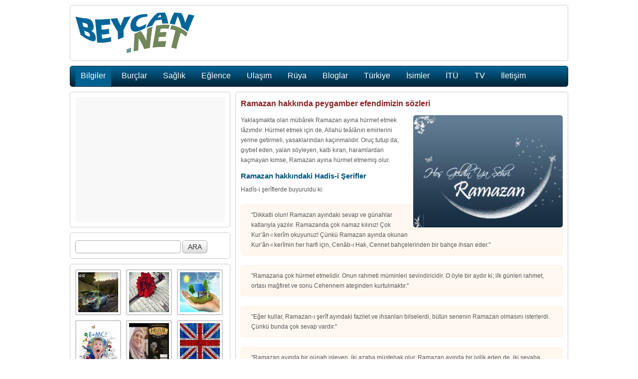

--- FILE ---
content_type: text/html; charset=utf-8
request_url: http://www.beycan.net/1126/ramazan-hakkinda-peygamber-efendimizin-sozleri.html
body_size: 7535
content:
<!doctype html>
<html lang="tr">
<head>
<meta charset="utf-8">
<title>Ramazan hakkında peygamber efendimizin sözleri</title>
<base href="http://www.beycan.net/" />
<meta name="keywords" content="ramazan, ramazan hadisleri, ramazan hakkında sözler" />
<meta name="description" content="Ramazan hakkındaki peygamber efendimizin sözlerini yani Hadis-i Şerif'leri sayfamızda bulabilirsiniz." />
<meta name="author" content="Beycan Kahraman">
<meta property="og:url" content="http://www.beycan.net/1126/ramazan-hakkinda-peygamber-efendimizin-sozleri.html" />
<meta property="og:title" content="Ramazan hakkında peygamber efendimizin sözleri" />
<meta property="og:description" content="Ramazan hakkındaki peygamber efendimizin sözlerini yani Hadis-i Şerif'leri sayfamızda bulabilirsiniz." />
<meta property="og:image" content="http://www.beycan.net/img/11/26/ramazan-hakkinda-peygamber-efendimizin-sozleri-300x225.jpg" />
<meta property="og:type" content="website" />
<meta property="fb:admins" content="864690244"/>
<link rel="shortcut icon" href="favicon.ico" type="image/x-icon" />
<link rel="alternate" type="application/rss+xml" title="RSS 2.0" href="http://www.beycan.net/rss.xml" />
<link href="files/s-all.css?v=12" rel="stylesheet" type="text/css" />
<script type="text/javascript" src="files/f-all.js?v=12"></script>
<!--<script type="text/javascript">(function(i,s,o,g,r,a,m){i['GoogleAnalyticsObject']=r;i[r]=i[r]||function(){(i[r].q=i[r].q||[]).push(arguments)},i[r].l=1*new Date();a=s.createElement(o),m=s.getElementsByTagName(o)[0];a.async=1;a.src=g;m.parentNode.insertBefore(a,m)})(window,document,'script','//www.google-analytics.com/analytics.js','ga');ga('create','UA-20917384-1','auto');ga('send','pageview');</script>-->
<script async src="https://www.googletagmanager.com/gtag/js?id=UA-20917384-1"></script><script>window.dataLayer = window.dataLayer || []; function gtag(){dataLayer.push(arguments);} gtag('js', new Date()); gtag('config', 'UA-20917384-1');</script>
</head>
<body>
<!--<div id="fb-root"></div><script>(function(d,s,id) {var js, fjs=d.getElementsByTagName(s)[0];if(d.getElementById(id)) return;js=d.createElement(s);js.id=id;js.async=true;js.src = "//connect.facebook.net/tr_TR/all.js#xfbml=1&appId=123091937820161";fjs.parentNode.insertBefore(js,fjs);}(document, 'script','facebook-jssdk'));</script>-->
<div id="fb-root"></div><script async defer crossorigin="anonymous" src="https://connect.facebook.net/tr_TR/sdk.js#xfbml=1&version=v8.0&appId=123091937820161&autoLogAppEvents=1" nonce="qLWqcdBV"></script>
<div id="site">
	<div id="top">
		<a title="Ana Sayfa" href="http://www.beycan.net/"><div id="logo"></div></a>
	</div>
	<div id="menu">
		<a title="İlginç Bilgiler" href="kategori/3/bilgiler.html"><div class="menu_elem_on">Bilgiler</div></a>
		<a title="Burçlar, Tarihleri ve Özellikleri" href="kategori/7/burclar.html"><div class="menu_elem">Burçlar</div></a>
		<a title="Sağlık, Beslenme ve Spor" href="kategori/6/saglik.html"><div class="menu_elem">Sağlık</div></a>
		<a title="Eğlenceli İçerikler" href="kategori/5/eglence.html"><div class="menu_elem">Eğlence</div></a>
		<a title="Oraya Nasıl Giderim?" href="kategori/8/ulasim.html"><div class="menu_elem">Ulaşım</div></a>
		<a title="Rüya tabirleri" href="kategori/11/ruya.html"><div class="menu_elem">Rüya</div></a>
		<a title="Hazırladığım Bloglar" href="kategori/4/bloglar.html"><div class="menu_elem">Bloglar</div></a>
		<a title="Güçlü Türkiye" href="kategori/1/turkiye.html"><div class="menu_elem">Türkiye</div></a>
		<a title="İsim Anlamları, En Güzel İsimler" href="kategori/10/isimler.html"><div class="menu_elem">İsimler</div></a>
		<a title="İstanbul Teknik Üniversitesi" href="kategori/2/itu.html"><div class="menu_elem">İTÜ</div></a>
		<a title="Canlı TV izle, Online TV izle, Web TV" href="kategori/9/tv.html"><div class="menu_elem">TV</div></a>
		<a title="İletişim Sayfası" href="iletisim.php"><div class="menu_elem">İletişim</div></a>
	</div>
	<div class="left">
		<div id="adv_square" class="lazy-load"></div>
	</div>
	<div id="content">
		<h1>Ramazan hakkında peygamber efendimizin sözleri</h1>
		<div><img style="float: right;" src="img/11/26/ramazan-hakkinda-peygamber-efendimizin-sozleri-300x225.jpg" alt="Ramazan hakkında peygamber efendimizin sözleri" width="300" height="225" /><p>Yaklaşmakta olan mübârek Ramazan ayına hürmet etmek lâzımdır. Hürmet etmek için de, Allahü teâlânın emirlerini yerine getirmeli, yasaklarından kaçınmalıdır. Oruç tutup da; gıybet eden, yalan söyleyen, kalb kıran, haramlardan kaçmayan kimse, Ramazan ayına hürmet etmemiş olur.</p>
<h2>Ramazan hakkındaki Hadis-i Şerifler</h2>
<p>Hadîs-i şerîflerde buyuruldu ki:</p>
<p class="definition">"Dikkatli olun! Ramazan ayındaki sevap ve günahlar katlarıyla yazılır. Ramazanda çok namaz kılınız! Çok Kur’ân-ı kerîm okuyunuz! Çünkü Ramazan ayında okunan Kur’ân-ı kerîmin her harfi için, Cenâb-ı Hak, Cennet bahçelerinden bir bahçe ihsan eder."</p>
<p class="definition">"Ramazana çok hürmet etmelidir. Onun rahmeti müminleri sevindiricidir. O öyle bir aydır ki; ilk günleri rahmet, ortası mağfiret ve sonu Cehennem ateşinden kurtulmaktır."</p>
<p class="definition">"Eğer kullar, Ramazan-ı şerîf ayındaki fazilet ve ihsanları bilselerdi, bütün senenin Ramazan olmasını isterlerdi. Çünkü bunda çok sevap vardır."</p>
<p class="definition">"Ramazan ayında bir günah işleyen, iki azaba müstehak olur. Ramazan ayında bir iyilik eden de, iki sevaba kavuşur."</p>
<p class="definition">"Ramazan ayının gündüz ve gecesinde Kur’ân-ı kerîmden bir âyet okuyana, her harfi için bir şehit sevabı verilir."</p>
<p class="definition">"Allahü teâlâ Ramazan ayında günah işlemeyi terkeden kimsenin, onbir aylık günahını mağfiret eder."</p>
<p class="definition">"Ramazan Bayramı günü melekler yolların kenarında durarak bayram namazına gidenlere şu müjdeyi verirler: Ey müminler topluluğu, size mükâfatlar, hayırlar ve bol bol nimetler verecek olan kerem ve ihsan sahibi Rabbinizden isteyiniz! Zira O, size geceleri ihya etmenizi emretti, siz yaptınız. O size gündüz oruç tutmanızı emretti, siz tuttunuz. O size Rabbinize itaat etmenizi emretti, siz de itaat ettiniz. Öyle ise bahşişinizi, mükâfatınızı alınız! Namazdan sonra bir melek de şöyle nidâ eder: Biliniz ey müminler, bugün şüphesiz mükâfat günüdür, günahlardan kurtuluş günüdür ve ayıplardan temizlenme günüdür."</p>
<p>Yine Peygamber Efendimiz (sav), bir Şaban ayının son günü hutbede Eshâb-ı kirâma "aleyhimürrıdvân" buyurdu ki:</p>
<p class="definition">"Ey Müslümanlar! Üzerinize öyle büyük bir ay gölge vermek üzeredir ki, bu aydaki bir gece "Kadir Gecesi", bin aydan daha hayırlıdır. Allahü teâlâ, bu ayda; her gün oruç tutulmasını emretti. Bu ayda, geceleri terâvih namazı kılmak da sünnettir. Bu ayda, Allah için ufak bir iyilik yapmak, başka aylarda, farz yapmak gibidir. Bu ayda, bir farzı yapmak, başka ayda 70 farz yapmak gibidir. Bu ay, sabır ayıdır. Sabredenin gideceği yer Cennettir. Bu ay, iyi geçinme ayıdır. Bu ayda müminlerin rızkı artar. Bir kimse bu ayda bir oruçluya iftar verirse, günahları affolur. Hak teâlâ, onu Cehennem ateşinden azat eder. O oruçlunun sevabı kadar, ona sevap verilir."</p>
<p>Eshâb-ı kirâm, "Yâ Resûlallah! Her birimiz, bir oruçluya iftar verecek, onu doyuracak kadar zengin değiliz." deyince, Peygamberimiz "sallallahü aleyhi ve sellem" buyurdu ki:</p>
<p class="definition">"Bir hurma ile iftar verene de, yalnız su ile oruç açtırana da, biraz süt ikram edene de, bu sevap verilecektir. Bu ay öyle bir aydır ki, ilk günleri rahmet, ortası af ve mağfiret ve sonu Cehennemden azat olmaktır. Bu ayda, emri altında olanların vazifesini hafifletenleri, Allahü teâlâ affedip, Cehennem ateşinden kurtarır. Bu ayda 4 şeyi çok yapınız! Bunun ikisini Allahü teâlâ çok sever. Bunlar, kelime-i şehâdet söylemek ve istiğfar etmektir. İkisini de zaten her zaman yapmanız lâzımdır. Bunlar da Allahü teâlâdan Cenneti istemek ve Cehennem ateşinden O’na sığınmaktır. Bu ayda, bir oruçluya su veren bir kimse, kıyâmet günü susuz kalmayacaktır."</p></div>
		<br />
		<div class="content_link">
			<a href="961/2020-ramazan-bayrami-tarihi.html" title="2020 Ramazan bayramı hangi tarihlere denk geliyor, Ramazan bayramı yılın hangi günlerinde tatil olacak."><img src="img/9/61/2020-ramazan-bayrami-tarihi-80x80.jpg" alt="2020 Ramazan Bayramı Tarihi" /></a>
			<div><a href="961/2020-ramazan-bayrami-tarihi.html" title="2020 Ramazan bayramı hangi tarihlere denk geliyor, Ramazan bayramı yılın hangi günlerinde tatil olacak."><strong>2020 Ramazan Bayramı Tarihi</strong></a></div>
			<div>2020 Ramazan bayramı hangi tarihlere denk geliyor, Ramazan bayramı yılın hangi günlerinde tatil olacak.</div>
		</div>
		<div class="content_link">
			<a href="1125/ramazan-kelimesinin-anlami-nedir.html" title="Ramazan kelimesinin ne anlama geldiğini, ramazan kelimesiyle ilgili farklı görüşleri Yusuf Semmak'ın açıklamalarıyla sayfamızda bulabilirsiniz."><img src="img/11/25/ramazan-kelimesinin-anlami-nedir-80x80.jpg" alt="&quot;Ramazan&quot; Kelimesinin Anlamı Nedir?" /></a>
			<div><a href="1125/ramazan-kelimesinin-anlami-nedir.html" title="Ramazan kelimesinin ne anlama geldiğini, ramazan kelimesiyle ilgili farklı görüşleri Yusuf Semmak'ın açıklamalarıyla sayfamızda bulabilirsiniz."><strong>&quot;Ramazan&quot; Kelimesinin Anlamı Nedir?</strong></a></div>
			<div>Ramazan kelimesinin ne anlama geldiğini, ramazan kelimesiyle ilgili farklı görüşleri Yusuf Semmak'ın açıklamalarıyla sayfamızda bulabilirsiniz.</div>
		</div>
		<br />
		<div style="height:20px;">
			<div id="twitter"><a href="https://twitter.com/share" class="twitter-share-button" title="Tweet">Tweet</a><script>!function(d,s,id){var js,fjs=d.getElementsByTagName(s)[0];if(!d.getElementById(id)){js=d.createElement(s);js.id=id;js.src="//platform.twitter.com/widgets.js";fjs.parentNode.insertBefore(js,fjs);}}(document,"script","twitter-wjs");</script></div>
			<div id="fb_share" class="fb-share-button" data-href="http://www.beycan.net/1126/ramazan-hakkinda-peygamber-efendimizin-sozleri.html" data-layout="button_count"></div>
			<div id="datetime">9 yıl 9 ay önce eklendi</div>
		</div><br />
		<div class="fb-comments" data-href="http://www.beycan.net/1126/ramazan-hakkinda-peygamber-efendimizin-sozleri.html" data-num-posts="5" data-width="640" style="min-height:100px"></div>
	</div>
	<div class="left">
		<form action="https://www.google.com/search" method="get" autocomplete="off">
			<input id="otoara" name="q" type="text" style="width:200px;" />
			<input name="hl" type="hidden"  value="tr"/>
			<input name="as_sitesearch" type="hidden"  value="http://www.beycan.net/"/>
			<input name="search" type="submit" value="ARA" style="width:50px;" />
		</form>
	</div>
<div id="tvlist" class="left">
<a href="1337/mci-cmr-cmp-smr-ve-pmr-nedir.html" title="MCI, CMR, CMP, SMR ve PMR gibi televizyon yenileme hızını gösteren kısaltmalar ne anlama gelir?"><img class="lazy" src="files/small-pre.png" data-original="img/13/37/mci-cmr-cmp-smr-ve-pmr-nedir-80x80.jpg" alt="MCI, CMR, CMP, SMR ve PMR Nedir?" style="margin:0px 10px 10px 0px;" /></a>
<a href="1305/peygamber-efendimizin-hayatinin-ozeti.html" title="Peygmberimiz Hz. Muhammed (sav)'in hayatının özetini sayfamızda bulabilirsiniz."><img class="lazy" src="files/small-pre.png" data-original="img/13/5/peygamber-efendimizin-hayatinin-ozeti-80x80.jpg" alt="Peygamber efendimizin hayatının özeti" style="margin:0px 10px 10px 0px;" /></a>
<a href="1275/enerji-tasarrufu-nasil-yapilir.html" title="Evlerimizde, konutlarımızda, enerji tasarrufu nasıl sağlanır? Enerji tasarrufu yapabilmek için nelere dikkat etmeliyiz?"><img class="lazy" src="files/small-pre.png" data-original="img/12/75/enerji-tasarrufu-nasil-yapilir-80x80.jpg" alt="Enerji tasarrufu nasıl yapılır?" style="margin:0px 0px 10px 0px;" /></a>
<a href="1240/mantik-sorulari.html" title="Düşündürücü mantık soruları: en hızlı 5 atı bulma, farklı şekillerde merdiven çıkma, ağır olan topu bulma, hilekar üretiyiciyi bulma soruları."><img class="lazy" src="files/small-pre.png" data-original="img/12/40/mantik-sorulari-80x80.jpg" alt="Mantık Soruları" style="margin:0px 10px 10px 0px;" /></a>
<a href="1196/sule-yuksel-senlerin-huzur-sokagi-isimli-romaninin-kitap-ozeti.html" title="Şule Yüksel Şenler'in yazdığı Huzur Sokağı romanının özeti ve romanda bulunan karakterleri sayfamızda bulabilirsiniz."><img class="lazy" src="files/small-pre.png" data-original="img/11/96/sule-yuksel-senlerin-huzur-sokagi-isimli-romaninin-kitap-ozeti-80x80.jpg" alt="Şule Yüksel Şenler'in Huzur Sokağı isimli romanının kitap özeti" style="margin:0px 10px 10px 0px;" /></a>
<a href="1163/ingiliz-atasozleri-ingilizce-atasozleri-ve-anlamlari.html" title="En çok kullanılan İngiliz atasözleri, İngilizce atasözleri ve anlamlarını sayfamızda bulabilirsiniz."><img class="lazy" src="files/small-pre.png" data-original="img/11/63/ingiliz-atasozleri-ingilizce-atasozleri-ve-anlamlari-80x80.jpg" alt="İngiliz Atasözleri, İngilizce Atasözleri ve Anlamları" style="margin:0px 0px 10px 0px;" /></a>
<a href="1126/ramazan-hakkinda-peygamber-efendimizin-sozleri.html" title="Ramazan hakkındaki peygamber efendimizin sözlerini yani Hadis-i Şerif'leri sayfamızda bulabilirsiniz."><img class="image_selected" src="img/11/26/ramazan-hakkinda-peygamber-efendimizin-sozleri-80x80.jpg" alt="Ramazan hakkında peygamber efendimizin sözleri" style="margin:0px 10px 10px 0px;" /></a>
<a href="1086/cografi-kesifler.html" title="Coğrafi keşiflerin ne anlama geldiğini, coğrafi keşiflerin neler olduğunu ve coğrafi keşiflerin sonuçlarını sayfamızda öğrenebilirsiniz."><img class="lazy" src="files/small-pre.png" data-original="img/10/86/cografi-kesifler-80x80.jpg" alt="Coğrafi Keşifler" style="margin:0px 10px 10px 0px;" /></a>
<a href="1024/memelilerde-hamilelik-sureleri.html" title="Memelilerde hamilelik süreleri ne kadardır, çeşitli hayvan gruplarında hamilelik süreleri ne civardadır?"><img class="lazy" src="files/small-pre.png" data-original="img/10/24/memelilerde-hamilelik-sureleri-80x80.jpg" alt="Memelilerde hamilelik süreleri" style="margin:0px 0px 10px 0px;" /></a>
<a href="871/major-depresif-bozukluk-nedir.html" title="Major depresif bozukluğun ne olduğunu, major depresif bozukluğun insanların hayatları ne şekilde etkilediğini sayfamızdan öğrenebilirsiniz."><img class="lazy" src="files/small-pre.png" data-original="img/8/71/major-depresif-bozukluk-nedir-80x80.jpg" alt="Majör Depresif Bozukluk Nedir?" style="margin:0px 10px 10px 0px;" /></a>
<a href="837/dunyaca-unlu-besteciler-ve-hayat-hikayeleri.html" title="Dünyaca ünlü bestecileri tanımak ister misiniz? Dünyaca ünlü bestecilerin kimler olduğunu ve hayat hikayelerini sayfamızda öğrenebilirsiniz."><img class="lazy" src="files/small-pre.png" data-original="img/8/37/dunyaca-unlu-besteciler-ve-hayat-hikayeleri-80x80.jpg" alt="Dünyaca Ünlü Besteciler ve Hayat Hikayeleri" style="margin:0px 10px 10px 0px;" /></a>
<a href="802/turk-edebiyati-turleri-ve-turk-edebiyatinin-temsilcileri.html" title="Türk edebiyatının türleri, türk edebiyatının temsilcileri ve türk edebiyatının farklı dönemlerini sayfamızdan öğrenebilirsiniz."><img class="lazy" src="files/small-pre.png" data-original="img/8/2/turk-edebiyati-turleri-ve-turk-edebiyatinin-temsilcileri-80x80.jpg" alt="Türk Edebiyatı Türleri ve Türk Edebiyatının Temsilcileri" style="margin:0px 0px 10px 0px;" /></a>
<a href="764/asik-atmak-ne-demek.html" title="Açık atmak deyiminin anlamını ve aşık atmak ifadesinin açıklamasını sayfamızda bulabilirsiniz."><img class="lazy" src="files/small-pre.png" data-original="img/7/64/asik-atmak-ne-demek-80x80.jpg" alt="Aşık Atmak ne demek" style="margin:0px 10px 10px 0px;" /></a>
<a href="724/vatandaslik-nasil-alirim-yetkili-makam-karari-ile-tc-vatandasi-olma.html" title="Bu sayfada sonradan Türk vatandaşı olma koşulları anlatılmaktadır. Sonradan vatandaş olmak için sağlamanız gereken özellikleri ve gerekli olan belgeleri bu sayfada bulabilirsiniz."><img class="lazy" src="files/small-pre.png" data-original="img/7/24/vatandaslik-nasil-alirim-yetkili-makam-karari-ile-tc-vatandasi-olma-80x80.jpg" alt="Vatandaşlık nasıl alırım, yetkili makam kararı ile TC vatandaşı olma?" style="margin:0px 10px 10px 0px;" /></a>
<a href="657/paskalya-bayrami-ne-zaman-kutlanacak-2018.html" title="Bu sayfamızda sizlere paskalya bayramının anlam ve önemini verip, 2014 bayramının hangi günlere denk geldiğini anlatacağız."><img class="lazy" src="files/small-pre.png" data-original="img/6/57/paskalya-bayrami-ne-zaman-kutlanacak-2018-80x80.jpg" alt="Paskalya Bayramı Ne Zaman Kutlanacak 2018" style="margin:0px 0px 10px 0px;" /></a>
<a href="552/pi-sayisi-nerelerde-kullanilir.html" title="Pi sayısının nasıl bulunduğunu ve nerelerde kullandıldığı öğrenmek için doğru yerdesiniz."><img class="lazy" src="files/small-pre.png" data-original="img/5/52/pi-sayisi-nerelerde-kullanilir-80x80.jpg" alt="Pi Sayısı Nerelerde Kullanılır" style="margin:0px 10px 10px 0px;" /></a>
<a href="446/fizik-yasalarini-degistirebilecek-deney-isik-hizi-asildi-mi.html" title="Avrupa Parçacık Araştırma Merkezi CERN'deki fizikçiler, atomdan küçük partiküllerin temel fizik yasalarına ters düşen biçimde, ışık hızını aştığını söylüyor."><img class="lazy" src="files/small-pre.png" data-original="img/4/46/fizik-yasalarini-degistirebilecek-deney-isik-hizi-asildi-mi-80x80.jpg" alt="Fizik yasalarını değiştirebilecek deney: Işık hızı aşıldı mı?" style="margin:0px 10px 10px 0px;" /></a>
<a href="255/isletim-sistemi-nedir-ne-ise-yarar.html" title="İşletim sistemi, bilgisayar donanımının doğrudan denetimi ve yönetiminden, temel sistem işlemlerinden ve uygulama programlarını çalıştırmaktan sorumlu olan sistem yazılımıdır."><img class="lazy" src="files/small-pre.png" data-original="img/2/55/isletim-sistemi-nedir-ne-ise-yarar-80x80.jpg" alt="İşletim sistemi nedir, ne işe yarar?" style="margin:0px 0px 10px 0px;" /></a>
<a href="189/dns-nedir-open-dns-2014-ip-adresleri.html" title="Bu sayfamızda, yasaklı sitelere girmek için 2014 yılında kullanabileceğiniz open dns ip adreslerini öğrenebilirsiniz."><img class="lazy" src="files/small-pre.png" data-original="img/1/89/dns-nedir-open-dns-2014-ip-adresleri-80x80.jpg" alt="DNS nedir, Open DNS 2014 IP Adresleri" style="margin:0px 10px 0px 0px;" /></a>
<a href="107/ulkelere-gore-ortalama-yasam-sureleri.html" title="Bu sayfada ülkelere göre ortalama yaşam sürelerinin ortalama kaç yıl olduğunu bulaiblirsiniz. Ayrıca Türkiye'nin daha detaylı nüfus özellikleri de açıklanmıştır."><img class="lazy" src="files/small-pre.png" data-original="img/1/7/ulkelere-gore-ortalama-yasam-sureleri-80x80.jpg" alt="Ülkelere göre Ortalama Yaşam Süreleri" style="margin:0px 10px 0px 0px;" /></a>
<a href="19/sozde-ermeni-soykirimi-hakkinda-daha-fazla-bilgi.html" title="Sözde Ermeni Soykırımı ile ilgili herkesin izlemesi gereken iki film. İlki Ermenilerin iddialarını sıralıyor, diğeri de bunlara cevap niteliğindeki 'Sarı Gelin'."><img class="lazy" src="files/small-pre.png" data-original="img/0/19/sozde-ermeni-soykirimi-hakkinda-daha-fazla-bilgi-80x80.jpg" alt="Sözde Ermeni Soykırımı hakkında daha fazla bilgi" style="margin:0px 0px 0px 0px;" /></a>
<div id="groups">
		<a title="İlginç Bilgiler, Grup 1" href="1363/rahip-brunson-meselesinde-neler-olmustu.html"><div class="fright">1</div></a>
		<a title="İlginç Bilgiler, Grup 2" href="1362/askeri-rutbeler-askeri-birlikler-ve-ordu-turleri.html"><div class="fright">2</div></a>
		<a title="İlginç Bilgiler, Grup 3" href="1361/komsu-ulkelerin-para-birimleri-ve-baskentleri.html"><div class="fright">3</div></a>
		<a title="İlginç Bilgiler, Grup 4" href="1359/aracimin-motor-suyuna-yag-karisiyor.html"><div class="fright">4</div></a>
		<a title="İlginç Bilgiler, Grup 5" href="1358/asperger-sendromu-nedir-nasil-tedavi-edilir.html"><div class="fright">5</div></a>
		<a title="İlginç Bilgiler, Grup 6" href="1357/turkiyede-yillara-gore-aycicek-uretim-istatistikleri.html"><div class="fright">6</div></a>
		<a title="İlginç Bilgiler, Grup 7" href="1352/bulgar-tarihci-dinkov-bizi-yok-olmaktan-osmanli-kurtardi.html"><div class="fright">7</div></a>
		<a title="İlginç Bilgiler, Grup 8" href="1350/otomobil-segmentleri-nelerdir.html"><div class="fright">8</div></a>
		<a title="İlginç Bilgiler, Grup 9" href="1349/segmentine-gore-en-cok-tercih-edilen-suv-araclar.html"><div class="fright">9</div></a>
		<a title="İlginç Bilgiler, Grup 10" href="1348/segmentine-gore-en-cok-tercih-edilen-araclar.html"><div class="fright">10</div></a>
		<a title="İlginç Bilgiler, Grup 11" href="1347/ikinci-el-arac-alirken-nelere-dikkat-etmeliyiz.html"><div class="fright">11</div></a>
		<a title="İlginç Bilgiler, Grup 12" href="1341/bulent-tekin-kimdir.html"><div class="fright">12</div></a>
		<a title="İlginç Bilgiler, Grup 13" href="1339/ulkemiz-sularinda-balik-cesitliligi-ve-balik-sayisi-neden-azaliyor.html"><div class="fright">13</div></a>
		<a title="İlginç Bilgiler, Grup 14" href="1338/lcd-led-tv-duvara-ne-kadar-yuksege-takilmalidir.html"><div class="fright">14</div></a>
		<div title="İlginç Bilgiler, Grup 15" class="fright_">15</div>
		<a title="İlginç Bilgiler, Grup 16" href="1336/rus-su-57-ve-amerikan-f-35-savas-ucaklarinin-kiyaslanmasi.html"><div class="fright">16</div></a>
		<a title="İlginç Bilgiler, Grup 17" href="1335/vasil-levski-kimdir.html"><div class="fright">17</div></a>
		<a title="İlginç Bilgiler, Grup 18" href="1334/nicols-maduro-ne-zaman-geldi.html"><div class="fright">18</div></a>
		<a title="İlginç Bilgiler, Grup 19" href="1332/evde-pisigi-onlemek-icin-neler-yapilabilir.html"><div class="fright">19</div></a>
		<a title="İlginç Bilgiler, Grup 20" href="1331/yumurta-dolapta-kac-gun-dayanir.html"><div class="fright">20</div></a>
		<a title="İlginç Bilgiler, Grup 21" href="1330/turkiyenin-golleri.html"><div class="fright">21</div></a>
		<a title="İlginç Bilgiler, Grup 22" href="1329/ucaklar-neden-10-km-yuksekten-ucar.html"><div class="fright">22</div></a>
		<a title="İlginç Bilgiler, Grup 23" href="1328/dunya-uzerinde-abdulhamit-izleri.html"><div class="fright">23</div></a>
		<a title="İlginç Bilgiler, Grup 24" href="1325/ii-abdulhamit-han-ile-ilgili-olaylar.html"><div class="fright">24</div></a>
		<a title="İlginç Bilgiler, Grup 25" href="1324/kizil-elma-nedir-neresidir.html"><div class="fright">25</div></a>
		<a title="İlginç Bilgiler, Grup 26" href="1323/hz-ibrahimin-kisaca-hayati.html"><div class="fright">26</div></a>
		<a title="İlginç Bilgiler, Grup 27" href="1322/sabah-namazinin-kazasi-nasil-kilinir.html"><div class="fright">27</div></a>
		<a title="İlginç Bilgiler, Grup 28" href="1320/peygamber-efendimize-salavat-nasil-getirilir.html"><div class="fright">28</div></a>
</div>
</div>
	<div id="copyright">Beycan Kahraman © 2013 (<a title="sitemap" href="sitemap.xml">sitemap</a>, <a title="sitemap" href="rss.xml">rss</a>, <a title="privacy policy" href="privacy.php">pp</a>)</div>
	<div id="advContainer">
		<div id="adv_right"><script async src="//pagead2.googlesyndication.com/pagead/js/adsbygoogle.js"></script><ins class="adsbygoogle" style="display:inline-block;width:160px;height:600px" data-ad-client="ca-pub-5166007198573626" data-ad-slot="6965685777"></ins><script>(adsbygoogle = window.adsbygoogle || []).push({});</script></div>
		<div id="adv_top"><ins class="adsbygoogle" style="display:inline-block;width:728px;height:90px" data-ad-client="ca-pub-5166007198573626" data-ad-slot="4559642572"></ins><script>(adsbygoogle = window.adsbygoogle || []).push({});</script></div>
		<div id="adv_left"></div>
	</div>
</div>
<div id="lazy-adv_square"><ins class="adsbygoogle" style="display:inline-block;width:300px;height:250px" data-ad-client="ca-pub-5166007198573626" data-ad-slot="1606176170"></ins><script>(adsbygoogle = window.adsbygoogle || []).push({});</script></div>
<script> setTimeout(function(){lazy_advs();}, 1000);</script>
</body>
</html><!-- 59.2 ms -->

--- FILE ---
content_type: text/html; charset=utf-8
request_url: https://www.google.com/recaptcha/api2/aframe
body_size: 265
content:
<!DOCTYPE HTML><html><head><meta http-equiv="content-type" content="text/html; charset=UTF-8"></head><body><script nonce="m3XUovXcS3H9CJ4drtdnAg">/** Anti-fraud and anti-abuse applications only. See google.com/recaptcha */ try{var clients={'sodar':'https://pagead2.googlesyndication.com/pagead/sodar?'};window.addEventListener("message",function(a){try{if(a.source===window.parent){var b=JSON.parse(a.data);var c=clients[b['id']];if(c){var d=document.createElement('img');d.src=c+b['params']+'&rc='+(localStorage.getItem("rc::a")?sessionStorage.getItem("rc::b"):"");window.document.body.appendChild(d);sessionStorage.setItem("rc::e",parseInt(sessionStorage.getItem("rc::e")||0)+1);localStorage.setItem("rc::h",'1768684817378');}}}catch(b){}});window.parent.postMessage("_grecaptcha_ready", "*");}catch(b){}</script></body></html>